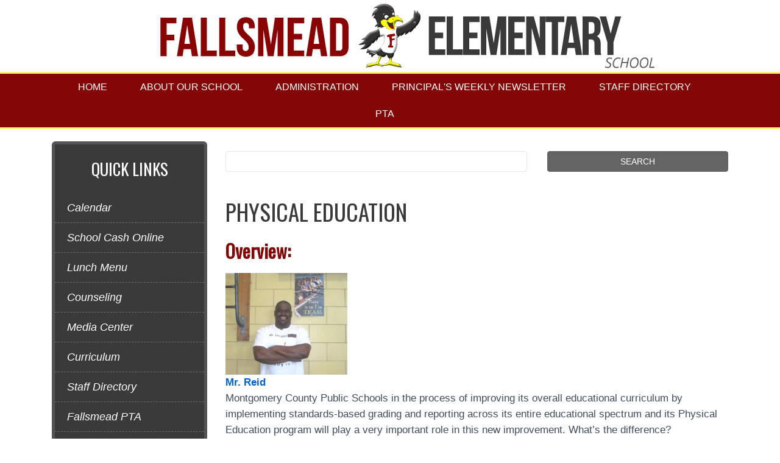

--- FILE ---
content_type: text/html; charset=utf-8
request_url: https://www.montgomeryschoolsmd.org/schools/fallsmeades/specials/physed/
body_size: 5270
content:
<!DOCTYPE html>

<html lang="en">
<head>
    
    <title>Fallsmead ES - Specials - Physical Education | Fallsmead ES</title>
    <!-- Begin Google Analytics updated 4/22/22 -->

<script async src="https://www.googletagmanager.com/gtag/js?id=UA-4702487-2"></script>
<script>
    window.dataLayer = window.dataLayer || [];
    function gtag() { dataLayer.push(arguments); }
    gtag('js', new Date());

    gtag('config', 'UA-4702487-2');
</script>

<!-- End Google Analytics -->


    <meta http-equiv="Content-Type" content="text/html; charset=UTF-8">
    <meta http-equiv="X-UA-Compatible" content="IE=edge,chrome=1">
    <meta name="MobileOptimized" content="width">
    <meta name="HandheldFriendly" content="true">
    <meta http-equiv="cleartype" content="on">
    <meta name="viewport" content="width=device-width, initial-scale=1">
    <link rel="Shortcut Icon" type="image/ico" href="/favicon.ico">

    
    <!--Global CSS-->
    
    <link href="/bundles/styles/school?v=mSMoZXnf1HwYZHGXCEeJA0yZgAkLoC_mC06ROJ9j6zw1" rel="stylesheet"/>


    <link rel="stylesheet" href="https://cdn.montgomeryschoolsmd.org/schools-css/fallsmeades/main.css" />


    <!--Social media meta tags-->
    

    
<script type="text/javascript">var appInsights=window.appInsights||function(config){function t(config){i[config]=function(){var t=arguments;i.queue.push(function(){i[config].apply(i,t)})}}var i={config:config},u=document,e=window,o="script",s="AuthenticatedUserContext",h="start",c="stop",l="Track",a=l+"Event",v=l+"Page",r,f;setTimeout(function(){var t=u.createElement(o);t.src=config.url||"https://js.monitor.azure.com/scripts/a/ai.0.js";u.getElementsByTagName(o)[0].parentNode.appendChild(t)});try{i.cookie=u.cookie}catch(y){}for(i.queue=[],r=["Event","Exception","Metric","PageView","Trace","Dependency"];r.length;)t("track"+r.pop());return t("set"+s),t("clear"+s),t(h+a),t(c+a),t(h+v),t(c+v),t("flush"),config.disableExceptionTracking||(r="onerror",t("_"+r),f=e[r],e[r]=function(config,t,u,e,o){var s=f&&f(config,t,u,e,o);return s!==!0&&i["_"+r](config,t,u,e,o),s}),i}({instrumentationKey:"241184cf-cbc6-4753-9273-55826d05000b",sdkExtension:"a"});window.appInsights=appInsights;appInsights.queue&&appInsights.queue.length===0&&appInsights.trackPageView();</script></head>
<body id="schooltpl" class="three-column Subpage-template-school " >
    

    




<div class="top-content-wrapper">

    <div class="skipnav"><a href="#content" title="Skip navigation">Skip to main content</a></div>

    <div class="container">
    <div id="homepageEmergencyContainer"></div>
 



    <div id="mcps-link" class="pull-right  ml-3">
        <div id="google_translate_element"></div>
        <script type="text/javascript">
            function googleTranslateElementInit() {
                new google.translate.TranslateElement(
                    {
                        pageLanguage: 'en',
                        includedLanguages: 'am,es,fr,ko,vi,zh-CN,pt',
                        layout: google.translate.TranslateElement.InlineLayout.SIMPLE,
                        gaTrack: true,
                        gaId: 'UA-4702487-2'
                    },
                    'google_translate_element');
            }
        </script>
        <script type="text/javascript" src="https://translate.google.com/translate_a/element.js?cb=googleTranslateElementInit"></script>
    </div>
    <div class="schools-emergency-msg"><div id="homepageEmergencyButton"></div></div>
</div>

    <header style="clear:right;" class="masthead " id="top" >
        <div class="container site-header">

            <a class="logo has-image" href="/schools/fallsmeades/" title="Fallsmead Elementary School">
                <h1 class="hidden-desktop" >Fallsmead Elementary School</h1>

        <img src="/siteassets/schools/elementary-schools/d-g/fallsmeades/images/fallsmeades.png" alt="fallsmeades.png" />
            </a>
            <address>1800 Greenplace Terrace, Rockville, MD 20850</address>
        </div>
        <div id="banner">
            <div class="container">
                <div class="col-md-12">
</div>
            </div>
        </div>
    </header>


        <nav class="navbar navbar-default" role="navigation">
            <div class="container">
                <div class="navbar-header">
                    <button type="button" class="navbar-toggle" data-toggle="collapse" data-target=".navbar-collapse" aria-controls="site-navbar" aria-expanded="false" aria-label="Toggle navigation">
                        <span class="icon-bar"></span>
                        <span class="icon-bar"></span>
                        <span class="icon-bar"></span>
                    </button>
                </div>

                <div class="nav-wrapper collapse navbar-collapse" id="site-navbar">
                    <ul class="nav navbar-nav">
                                <li><a aria-label="Home" class="nav-link" href="/schools/fallsmeades/" title="Home">Home</a>
                                <li><a aria-label="About our School" class="nav-link" href="/schools/fallsmeades/about/" title="About our School">About our School</a>
                                <li><a aria-label="Administration" class="nav-link" href="https://docs.google.com/document/d/19CcJjyl16mPK-jotajFCAtTPxYO9R2CadMA1gGVLKb8/edit" title="Administration">Administration</a>
                                <li><a aria-label="Principal&#39;s Weekly Newsletter" class="nav-link" href="https://docs.google.com/document/d/1E7GLKx_8x1kMt-obpHPxaPXFuEplcqQYEVEhfNouaAo/edit?usp=sharing" title="Principal&#39;s Weekly Newsletter">Principal&#39;s Weekly Newsletter</a>
                                <li><a aria-label="Staff Directory" class="nav-link" href="/schools/fallsmeades/staff/directory/" title="Staff Directory">Staff Directory</a>
                                <li><a aria-label="PTA" class="nav-link" href="https://www.fallsmeadpta.org/?q=node/248" target="_blank" title="PTA">PTA</a>
                                            </ul>
                </div>
            </div>
        </nav>
</div>

<main id="content" 
      data-above-image=""
      class="">

    <div class="Dropzone">

        
        
        <div >

        </div>

    </div>

    <div class="container">

        <div class="Dropzone" >

        </div>

        <div class="row">
            <div class="col-md-9 order-md-2 main-content">
                <div class="content-inner">
                    <div class="Dropzone" >
<div class="row row-1 "><div class="block schoolsearchpage col-md-12" data-epi-block-id="94844">
    <div class="SearchSchoolBlock">
        <form action="/schools/fallsmeades/search/" method="get" autocomplete="off" class="form-group search quick-search" 
              data-pagereference="94844" data-webservice="/SchoolSearch/GetSuggestedResults" aria-label="Search form">
            <label for="txtSearchKeyword" class="Hidden">Search</label>
            <input name="q" type="search" class="searchtext txtSearchKeyword" id="txtSearchKeyword" aria-label="Search term" >

            <ul class="suggestionList hide SearchSuggestionList"></ul>

            <input type="hidden" name="SortBy" value="Relevance">
            <input id="btnSearchKeyword" class="searchbtn" type="submit" value="SEARCH" aria-label="Submit search">
        </form>
    </div>
</div></div>
                    </div>

                    


<div id="inner-page-banner"></div>
<div class="RTF">
    <h2>Physical Education</h2>
<h3><strong>Overview: </strong></h3>
<div class="picture right"><img width="200" height="167" border="0px" src="/siteassets/schools/elementary-schools/d-g/fallsmeades/uploadedimages/specials/physed/stansm.jpg" alt="Mr, Reid" title="Mr, Reid" style="border-width: 0px; border-style: solid; width: 200px; height: 167px;" /><br /><strong><a href="mailto:Stanley_Reid@mcpsmd.org">Mr. Reid</a></strong> </div>
<p>Montgomery  County Public Schools in   the process of improving its overall educational  curriculum by   implementing standards-based grading and reporting across its  entire   educational spectrum and its Physical Education program will play a very    important role in this new improvement. What’s the difference?</p>
<div style="clear: both;">  </div>
<h3><strong>Traditional Grading  and Reporting</strong>:</h3>
<ul type="square">
<li>Grading is norm-referenced</li>
<li>Often criteria are unclear or assumed to be known</li>
<li>Grading compares each student’s performance to       that of other students</li>
<li>Grades are based on a bell-shaped curve</li>
<li>Learning becomes highly competitive</li>
<li>Learning becomes a game of winners and losers.</li>
</ul>
<h3><strong>Standards-based  grading and reporting</strong>:</h3>
<ul type="square">
<li>Grades are aligned to standards and reflect what       a   student knows and can do in relation to grade-level/course expectations.</li>
<li>Grades provide clear communication to inform       parents,   students, and others about student performance as related to         grade-level/course expectations.</li>
<li>Learning skills are reported separately from       academic grades.</li>
<li>Grades are based on multiple and varied measures       over time.</li>
<li>Extra-credit is not used.</li>
</ul>
<h3 align="justify"><strong>What will <em>your</em> child will learn this year?</strong></h3>
<p align="justify"><em><strong>Kindergarten</strong></em> is a   simple and gentle introduction into Physical  Education. We will focus   on moving using the loco motor skills of hopping,  jumping, skipping,   running, and galloping in general space safely and  understanding their   own and respecting their classmates’ personal space. Our  Health   component will be learning how and why our body changes when we exercise    i.e., heart rate increase, lungs breathe deeper and faster, and our   skin to  starts to sweat.</p>
<p align="justify"><em><strong>First</strong></em><strong> and <em>Second</em></strong><em></em> graders will   focus on mastering  the loco motor skills. Moving in general space via   different Pathways,  Directions, and at various Levels will also be   introduced. Throughout the year  we will work on Throwing and Catching   and we will finish up with Striking with  Hands, Striking with Feet, and   Striking with Implements. For our Health  component will dig a little   deeper into the understanding of the physiological  effects of exercise   on the human body.</p>
<p align="justify"><em><strong>Third</strong></em><strong>, <em>Fourth</em>, and <em>Fifth</em></strong><em> </em>graders,   will begin to learn how to set achievable Goals for  themselves, begin   the process of mastering Throwing and Catching, learn the  Forearm Pass,   and learn how appropriate social skills will be an asset to them  as   they grow throughout their childhood and into adulthood. They will learn   the  Health-Related Fitness Components of defining aerobic activity and   apply  methods for measuring heart rates, identifying muscular strength   and muscular  endurance activities, and identifying activities   involving flexibility. </p>
</div>

                    <div class="Dropzone" >

                    </div>
                </div>
            </div>

                <div class="col-md-3 order-md-1 sidebar-1">

                    <div class="Dropzone">
                        
                    </div>

                    <div class="Dropzone">
<div><div class="block quicklinksblock col-md-12">
    <div class="QuickLinksSchoolBlock">
        <nav id="sb-menu1" class="list-group">
            
                <ul>
                    <li class="secondary-menu">
                        <h2>Quick Links</h2>
                        <ul>
                            <li>
                                <a href="/schools/fallsmeades/calendar-index/"  title="Calendar">
                                    Calendar
                                </a>
                            </li>
                            <li>
                                <a href="https://mcpsmd.schoolcashonline.com/"  target="_blank">
                                    School Cash Online
                                </a>
                            </li>
                            <li>
                                <a href="/departments/food-and-nutrition/menus-archived/"  title="Lunch Menu">
                                    Lunch Menu
                                </a>
                            </li>
                            <li>
                                <a href="/schools/fallsmeades/counseling/"  title="Counseling">
                                    Counseling
                                </a>
                            </li>
                            <li>
                                <a href="/schools/fallsmeades/mediacenter/"  title="Media Center">
                                    Media Center
                                </a>
                            </li>
                            <li>
                                <a href="/curriculum/curriculum-implementation/"  title="Other Curriculum">
                                    Curriculum
                                </a>
                            </li>
                            <li>
                                <a href="/schools/fallsmeades/staff/directory/"  title="Staff Directory">
                                    Staff Directory
                                </a>
                            </li>
                            <li>
                                <a href="https://www.fallsmeadpta.org/?q=node/248"  title="PTA">
                                    Fallsmead PTA
                                </a>
                            </li>
                            <li>
                                <a href="https://news.montgomeryschoolsmd.org/current-issue-quicknotes/" >
                                    MCPS News
                                </a>
                            </li>
                            <li>
                                <a href="/schools/fallsmeades/about/faq/"  title="FAQ">
                                    FAQ
                                </a>
                            </li>
                            <li>
                                <a href="https://www.kidscoonline.com/"  title="Before/After Care">
                                    Before/After Care
                                </a>
                            </li>
                            <li>
                                <a href="http://www.saturdayschool.org/"  title="Saturday School">
                                    Saturday School
                                </a>
                            </li>
                        </ul>
                    </li>
                </ul>
        </nav>
    </div>
</div></div>                                            </div>


                </div>


            

        </div>

        <div class="Dropzone" >

        </div>

    </div>

    <div class="Dropzone" >

    </div>

</main>


<footer class="footer " >
    <div class="footer-inner">
        <div class="container">

            <div class="row credits">
                <div class="col-12">
                    This page is maintained by the Fallsmead Elementary School's Web Team
                </div>
            </div>

            <div class="row mcps-info">
                <span class="ftr-image"></span>
                                
                <div class="col-12 col-lg-4 mcps-logo" >
                </div>
                
                <div class="col-6 col-lg-4">
                    <ul id="global-footerNav">
                            <li><a href="/"  title="MCPS Home">MCPS Home</a></li>
                            <li><a href="/parents/"  title="Parents">Parents</a></li>
                            <li><a href="/students/"  title="Students">Students</a></li>
                            <li><a href="/curriculum/"  title="Curriculum">Curriculum</a></li>
                            <li><a href="/departments/athletics/"  title="Athletics">Athletics</a></li>
                            <li><a href="/schools/"  title="Schools">Schools</a></li>
                        
                    </ul>
                </div>

                <div class="col-6 col-lg-4">
                    <ul id="global-footerLegal">
                            <li><a href="/staff/" title="Staff">Staff</a></li>
                            <li><a href="/about/" title="About">About</a></li>
                            <li><a href="/info/contact/" title="Contact">Contact</a></li>
                            <li><a href="/info/privacy-policy/" title="Privacy">Privacy</a></li>
                            <li><a href="/info/nondiscrimination/" title="Nondiscrimination">Nondiscrimination</a></li>
                        
                    </ul>
                </div>
            </div>

            <div class="row tron-login">
                <div class="col-12">
                    <!--link to open CMS-->
                    <!-- Rich Dickey - changed the href from /cmslogin so once you login it opens the CMS editor -->
                    <a href="/episerver/cms">
                        <img src="/Static/dist/img/btn_login.gif" alt="CMS Login">
                    </a>
                </div>

                <br>

            </div>

        </div>
    </div>
</footer>





    
    
    <!--Global JS files-->
    
    <script src="/bundles/scripts/school?v=zK6NX6suvXbhzQ7_7Engrl5qijsbw4LfGNTmaywl-801"></script>


    
    

    <script type="text/javascript" src="https://dl.episerver.net/13.6.1/epi-util/find.js"></script>
<script type="text/javascript">
if(typeof FindApi === 'function'){var api = new FindApi();api.setApplicationUrl('/');api.setServiceApiBaseUrl('/find_v2/');api.processEventFromCurrentUri();api.bindWindowEvents();api.bindAClickEvent();api.sendBufferedEvents();}
</script>

</body>
</html>


--- FILE ---
content_type: text/css
request_url: https://cdn.montgomeryschoolsmd.org/schools-css/fallsmeades/main.css
body_size: 4777
content:
@import url(https://fonts.googleapis.com/css?family=Oswald:300,400);
header h1 {
  color: #830707;
  font-size: 4em;
  padding-top: 20px;
  font-family: 'Oswald', sans-serif;
  font-weight: bolder;
  text-transform: uppercase;
  text-align: center;
}

header h1 span {
  font-weight: lighter;
  font-size: .5em;
}

header address {
  text-indent: -9999px !important;
  margin: 0;
  padding: 0px;
  height: 1px;
  line-height: 1px;
}

header h3 {
  color: #fdf272;
  font-family: 'Oswald', sans-serif;
  text-align: center;
}

header a:hover {
  text-decoration: none;
}

h2 {
  color: #3a3a3a;
  font-size: 2.2em;
  line-height: 1.2em;
  margin: 24px 0;
  font-family: 'Oswald', sans-serif;
  text-transform: uppercase;
  font-weight: normal;
}

h2 a {
  color: #830707;
  border-bottom: 1px solid #3a3a3a;
}

h2 a:hover {
  text-decoration: none;
  border-bottom-color: #3a3a3a;
}

h3 {
  color: #830707;
  font-size: 1.8em;
  line-height: 1.2em;
  margin: 18px 0;
  font-family: 'Oswald', sans-serif;
  font-weight: normal;
}

h3 a {
  color: #3a3a3a;
  border-bottom: 1px dashed #830707;
}

h3 a:hover {
  text-decoration: none;
  border-bottom-color: #830707;
}

h4 {
  color: #3a3a3a;
  font-size: 1.5em;
  line-height: 1.1em;
  margin: 18px 0;
  font-family: 'Oswald', sans-serif;
  font-weight: normal;
}

h4 a {
  color: #fdf272;
  border-bottom: 1px dashed #3a3a3a;
}

h4 a:hover {
  text-decoration: none;
  border-bottom-color: #3a3a3a;
}

.navbar {
  background-color: #830707;
  padding-top: 0px;
  padding-bottom: 0px;
  border-top: 3px solid #fdf272;
  border-bottom: 3px solid #fdf272;
}

.navbar li a:hover {
  background-color: #b30a0a;
}

.navbar-nav .nav-link {
  color: #fff;
  font-size: .95em;
  font-weight: 400;
  padding: 12px 36px 12px 18px;
  text-transform: uppercase;
}

.navbar-nav .nav-link a .nav-link {
  color: #fff;
}

.nav a {
  color: #fff;
}

.sidebar-1 .school-info-box {
  background-color: #ebebeb;
  padding: 15px;
  margin-bottom: 20px;
  text-align: center;
  border: 5px solid #dedede;
  border-radius: 6px;
}

.sidebar-1 .school-info-box p {
  font-size: 14px;
  line-height: 18px;
}

.sidebar-1 h4 {
  font-size: 1.6em;
  line-height: 1.2em;
  font-family: 'Oswald', sans-serif;
}

.sidebar-1 nav {
  background-color: #3a3a3a;
  border-radius: 6px;
  border: 5px solid #545454;
}

.sidebar-1 nav h2 {
  font-size: 1.6em;
  text-align: center;
  color: #fff;
}

.sidebar-1 nav .secondary-menu li {
  background-color: #3a3a3a;
  border-width: 0 0 1px 0;
  border-color: #6d6d6d;
  border-style: dashed;
}

.sidebar-1 nav .secondary-menu li:hover {
  background-color: #545454;
}

.sidebar-1 nav .list-group-item {
  border-width: 0 0 1px 0;
  border-color: #070707;
  border-style: dashed;
}

.sidebar-1 .list-group li a {
  color: #fff;
  font-style: italic;
  line-height: 1.3em;
  padding: 12px 0;
}

.sidebar-1 .schooleventindexpage .calendar {
  padding: 0 15px 15px 15px !important;
  border-radius: 6px;
  background-color: #fdf272;
  padding: 15px;
  border: 5px solid #fdf059;
}

.sidebar-1 .schooleventindexpage .calendar p {
  line-height: 1.5em;
  font-size: 1em;
}

.sidebar-1 .schooleventindexpage .calendar p strong {
  text-transform: uppercase;
  color: #474747;
}

.sidebar-1 .schooleventindexpage .calendar a {
  color: #474747;
  font-size: 95%;
  font-style: italic;
}

.news h2, .news h2 a {
  color: #830707;
}

.list-group a.list-group-item h3 {
  font-size: 24px;
  line-height: 30px;
  font-weight: normal;
  margin: 5px 0;
  color: #830707;
}

.footer {
  padding: 20px;
  background-color: #3a3a3a;
  color: #fff;
  font-size: 95%;
}

.footer p, .footer a {
  color: #fff;
  font-size: 95%;
}

.carousel-item h2 {
  color: #fff;
}

.btn-default, .Calendar-template-school .calendar-container .fc-view-container a.fc-event, .Calendar-template-school .calendar-container .fc-view-container a.fc-event.color-1 {
  background-color: #830707;
  border-color: #830707;
}

.btn-default:hover, .Calendar-template-school:hover .calendar-container:hover .fc-view-container a.fc-event:hover, .Calendar-template-school:hover .calendar-container:hover .fc-view-container a:hover.fc-event.color-1:hover {
  background-color: #3a0303;
}

.btn-primary {
  background-color: #3a3a3a;
  border-color: #3a3a3a;
}

.btn-primary:hover {
  background-color: #6d6d6d;
}

.btn-warning {
  background-color: #fdf272;
  border-color: #fdf272;
}

.btn-warning:hover {
  background-color: #fceb27;
}

.btn-calendar {
  width: 255px;
  margin: -20px auto 0 auto;
}

.logo.has-image {
  margin: 0px  auto;
  max-width: 1031px;
}
/*# sourceMappingURL=main.css.map */